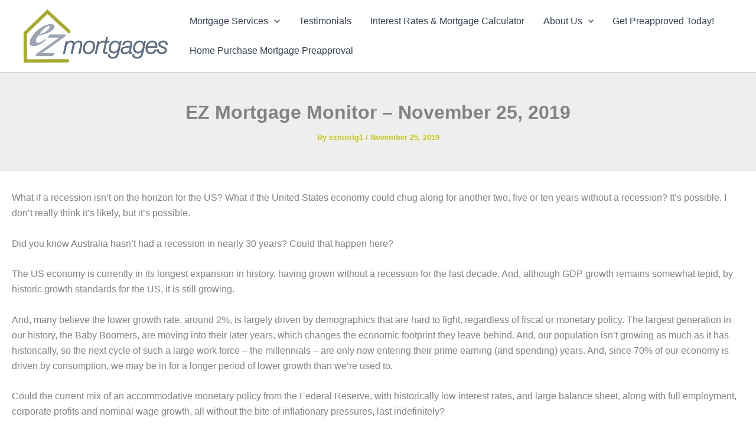

--- FILE ---
content_type: text/html; charset=UTF-8
request_url: https://ezmortgages.us/wp-admin/admin-ajax.php
body_size: -109
content:
48685.f89296ba9cddfecae9ba58954f13d3b5

--- FILE ---
content_type: text/css
request_url: https://ezmortgages.us/wp-content/cache/wpo-minify/1768172008/assets/wpo-minify-footer-69c025d0.min.css
body_size: 74
content:
.widget-address-field .address-icons{vertical-align:middle}.widget-address-field .address-icons{vertical-align:middle;max-width:15px;width:100%}.widget-address-inline .widget-address-field{-js-display:inline-flex;display:inline-flex}.astra-widget-address address{margin:0}.widget-address-field{-js-display:flex;display:flex;justify-items:center;align-items:center}.widget-address-field .address-meta{margin-left:5px}.widget-address.widget-address-inline .widget-address-field{margin-right:5px}.astra-widget-address address,.astra-widget-address cite{font-style:inherit}#astra-widget-address-5 .widget-address-field svg{fill:#48728e}#astra-widget-address-5 .widget-address .widget-address-field .address-meta{margin-left:10px}#astra-widget-address-5 .widget-address.widget-address-stack .widget-address-field{padding-top:0;padding-bottom:3px}#astra-widget-address-5 .widget-address.widget-address-inline .widget-address-field{padding-right:3px}#astra-widget-address-5 .address .widget-address.widget-address-stack .widget-address-field:last-child{padding-bottom:0}#astra-widget-address-5 .address .widget-address.widget-address-inline .widget-address-field:last-child{padding-right:0}